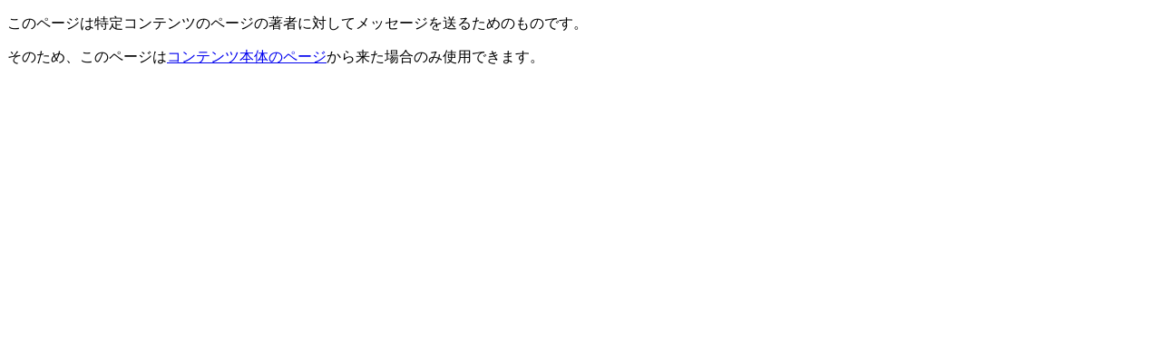

--- FILE ---
content_type: text/html; charset=utf-8
request_url: http://mag.autumn.org/toauthor.aspx?id=20131208102342
body_size: 566
content:
<!DOCTYPE html PUBLIC "-//W3C//DTD XHTML 1.0 Transitional//EN" "http://www.w3.org/TR/xhtml1/DTD/xhtml1-transitional.dtd">
<html xmlns="http://www.w3.org/1999/xhtml">
<head>
    <title>このページの使用方法について</title>
</head>
<body>
<p>このページは特定コンテンツのページの著者に対してメッセージを送るためのものです。</p>
<p>そのため、このページは<a href="Content.modf?id=20131208102342">コンテンツ本体のページ</a>から来た場合のみ使用できます。</p>
</body>
</html>